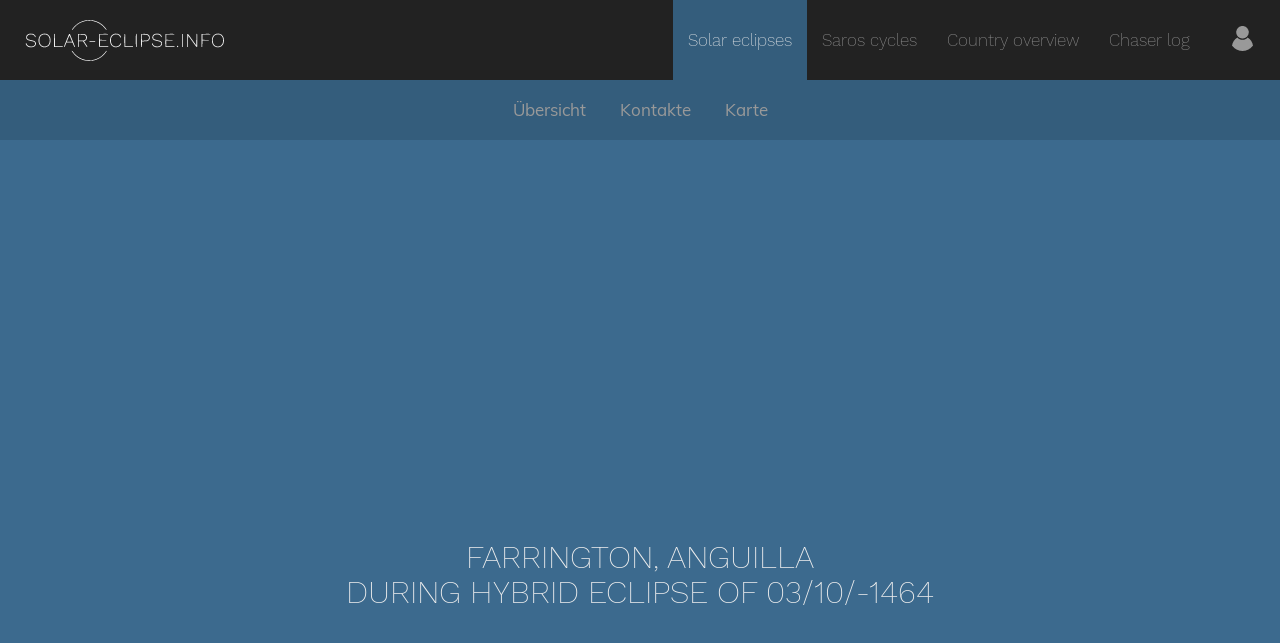

--- FILE ---
content_type: text/html; charset=UTF-8
request_url: https://www.solar-eclipse.info/en/eclipse/location/-1464-03-10/122-Farrington/
body_size: 12682
content:
<!DOCTYPE html>
<html lang="en">
<head>
    <title>Farrington, Anguilla<br>during hybrid eclipse of 03/10/-1464</title>

    <meta charset="UTF-8">
    <meta name="viewport" content="width=device-width, initial-scale=1.0">
    <meta name="theme-color" content="#063960">
    
    <meta property="og:image" content="https://www.solar-eclipse.info/images/og-image.jpg">
    <meta property="og:url" content="https://www.solar-eclipse.info">
    <meta property="og:site_name" content="Solar Eclipse Info">
    <meta property="og:type" content="website">

    <link rel="icon" type="image/x-icon" href="/favicon.ico">

    <link id="js-main-css" rel="preload" href="/css/main.css" as="style">
    <noscript>
        <link rel="stylesheet" href="/css/main.css">
    </noscript>
    
    <style>body{margin:0;font-size:16px;font-family:Muli,Verdana,sans-serif;color:#eee;background-color:#3c6a8e;-webkit-font-smoothing:antialiased;-moz-osx-font-smoothing:grayscale}@media (min-width:992px){body{font-size:17px}}a{color:#ffa900;text-decoration:none}a:active,a:focus,a:hover{color:#ec9600;text-decoration:underline}img{width:auto;max-width:100%}.header{display:-ms-flexbox;display:flex;-ms-flex-align:center;align-items:center;background-color:#222;font-size:20px;z-index:10}@media (min-width:768px){.header{-ms-flex-direction:column;flex-direction:column}}@media (min-width:992px){.header{-ms-flex-direction:row;flex-direction:row}}.header .rootPage{background-color:transparent}.header__logo{position:relative;-ms-flex-positive:1;flex-grow:1;padding-left:15px;line-height:0;z-index:1}@media (min-width:768px){.header__logo{-ms-flex-positive:0;flex-grow:0;text-align:center;padding-top:15px;padding-bottom:15px;padding-left:0}}@media (min-width:992px){.header__logo{padding-top:0;padding-bottom:0;padding-left:22.5px}}.header__logo-link{display:inline-block}.header__logo-link svg{height:45px}.header__hamburger{position:relative;display:inline-block;-ms-flex-positive:0;flex-grow:0;padding:15px;line-height:0;color:#eee;z-index:10}@media (min-width:768px){.header__hamburger{display:none}}.header__hamburger svg{fill:#eee;width:30px;height:30px}.header__main-menu{-ms-flex-positive:1;flex-grow:1;text-align:right}.container{width:100%;max-width:1400px;margin-right:auto;margin-left:auto;padding-right:15px;padding-left:15px;box-sizing:border-box}.container--small{max-width:900px}.headline{margin:30px 0 25px 0}.headline--main{font-size:25px;font-weight:200;font-family:Work Sans,Helvetica,sans-serif;text-transform:uppercase;text-align:center}@media (min-width:768px){.headline--main{font-size:32px}}.headline--big{font-size:26px}.headline--medium{font-size:22px}.image-panel{display:-ms-flexbox;display:flex;-ms-flex-direction:column;flex-direction:column;padding:30px}@media (min-width:768px){.image-panel{-ms-flex-direction:row;flex-direction:row;-ms-flex-align:center;align-items:center}}.image-panel__left{padding-bottom:30px}@media (min-width:768px){.image-panel__left{padding-right:30px;padding-bottom:0}}.image-panel__left--center{text-align:center}.image-panel__right{-ms-flex-positive:1;flex-grow:1}.image-panel__picture{width:150px;height:150px;-o-object-fit:cover;object-fit:cover}.image-panel__headline{margin-top:0;margin-bottom:15px}.main-menu{display:none;position:absolute;top:60px;left:0;margin:auto;width:100%;background-color:#222;font-size:0;text-align:center;line-height:30px;font-weight:200;font-family:Work Sans,sans-serif;z-index:200}@media (min-width:768px){.main-menu{display:inline-block;position:relative;top:0;background-color:transparent;z-index:1}}@media (min-width:992px){.main-menu{width:auto}}.main-menu--open{display:block}@media (min-width:768px){.main-menu--open{display:inline-block}}.main-menu__entry{position:relative;display:block;line-height:50px;font-size:17px;color:#999}@media (min-width:768px){.main-menu__entry{display:inline-block;padding:0 15px;line-height:50px}.main-menu__entry:last-child{padding-left:25px;padding-right:25px}}@media (min-width:992px){.main-menu__entry{line-height:80px}}.main-menu__entry:focus,.main-menu__entry:hover{color:#eee;text-decoration:none}.main-menu__entry-user svg{position:relative;top:5px;width:25px;height:25px;fill:#999}.main-menu__entry-user:hover svg{fill:#eee}.main-menu__entry--active{color:#eee}@media (min-width:768px){.main-menu__entry--active{background-color:#345d7c}}.main-menu__entry--active svg{fill:#eee}.image-panel,.panel{padding:30px 15px;border-radius:5px;box-shadow:0 3px 10px -1px rgba(0,0,0,.3);background-color:#345d7c}.image-panel>:first-child,.panel>:first-child{margin-top:0}.image-panel>:last-child,.panel>:last-child{margin-bottom:0}.panel--red{background-color:#c35555}.panel--green{background-color:#00a470}.section{padding:60px 0}.section--big-padding{padding:90px 0}.section--small-padding{padding:15px 0}.section--no-padding-top{padding-top:0}.section--blue-dark{background-color:#345d7c}.section--black{background-color:#222}.section__content>:first-child{margin-top:0}.section__content>:last-child{margin-bottom:0}.sub-menu{display:none}@media (min-width:768px){.sub-menu{display:block;height:60px}}.sub-menu__inner{text-align:center;color:#eee;background-color:#345d7c;transition:box-shadow .3s}@media (min-width:768px){.sub-menu__inner{height:60px;line-height:60px}}.sub-menu__inner--fixed{position:fixed;top:0;left:0;width:100%;box-shadow:0 3px 10px -1px rgba(0,0,0,.3);z-index:10}.sub-menu__entry{display:inline-block;padding:0 15px;color:#999}.sub-menu__entry:active,.sub-menu__entry:focus,.sub-menu__entry:hover{color:#eee;text-decoration:none}.sub-menu__entry--highlighted{visibility:hidden;opacity:0;color:#ffa900;transition:visibility .3s,opacity .3s}.sub-menu__entry--highlighted:active,.sub-menu__entry--highlighted:focus,.sub-menu__entry--highlighted:hover{color:#ec9600}.sub-menu__inner--fixed .sub-menu__entry--highlighted{visibility:visible;opacity:1}.sub-menu__eclipse-nav{display:none!important}.fixed .sub-menu__eclipse-nav{display:inline-block!important}.sub-menu__icon{display:inline-block;width:18px;height:18px;position:relative;top:3px}.user-status-bar{display:-ms-flexbox;display:flex;padding:15px;background-color:#345d7c}.user-status-bar__left{display:none}@media (min-width:768px){.user-status-bar__left{display:block}}.user-status-bar__right{-ms-flex-positive:1;flex-grow:1;text-align:right}.user-status-bar__last-link{margin-left:15px}.user-status-bar__logout-icon{display:inline-block;position:relative;top:2px;width:15px;height:15px;margin-left:5px}</style>

    <script src="/js/script-old.js"></script>

    <link rel="alternate" hreflang="de"
          href="https://www.solar-eclipse.info/en/eclipse/location/-1464-03-10/122-Farrington/">
</head>
<body class="">
    <header class="header">
    <div class="header__logo">
        <a class="header__logo-link" href="/" title="solar-eclipse.info">
            <svg version="1" xmlns="http://www.w3.org/2000/svg" viewBox="0 0 15900 3520"><g fill="#eee"><path d="M4990 3350c-260-36-520-137-727-283-152-107-376-346-439-469-14-28-14-28 13-28 24 0 38 13 93 93 218 311 564 532 970 618 87 19 136 23 290 23s203-4 290-23c226-48 441-140 617-264 115-81 271-238 353-354 55-80 69-93 93-93 27 0 27 0 13 28-63 123-287 362-439 469-175 123-392 217-612 263-114 24-404 35-515 20zM502 2280c-143-30-246-120-281-244-9-33-8-41 7-52 23-17 50-1 58 34 12 49 54 111 97 140 150 104 422 89 520-28 56-65 60-170 10-222-45-47-96-68-262-104-206-45-273-70-329-118-57-51-72-88-72-178 0-114 51-188 165-246 132-66 362-50 470 33 66 50 127 163 103 192-20 25-50 11-64-29-32-94-112-150-237-169-166-25-307 32-357 143-25 54-25 102-1 155 32 70 107 102 371 158 205 44 284 96 310 205 31 131-48 258-196 312-66 24-236 34-312 18zM1551 2274c-157-42-270-164-316-340-20-78-20-280 0-358 59-227 225-356 457-356 283 0 468 211 468 535 0 331-185 537-480 534-41 0-99-7-129-15zm294-75c43-16 76-38 115-78 93-93 131-199 131-366 0-157-38-270-118-356-140-150-417-155-563-9-82 82-125 207-125 365 0 250 105 411 300 462 70 18 187 10 260-18zM7138 2271c-154-50-258-165-303-337-20-77-20-280 0-358 49-186 172-311 343-347 77-16 212-6 284 21 80 30 157 102 192 180 33 73 31 95-8 95-24 0-30-6-46-47-41-108-123-170-253-189-221-33-392 86-448 311-17 71-17 239 0 310 16 66 53 141 92 191 66 84 198 136 319 126 138-12 237-74 291-182 31-63 41-71 73-59 21 8 20 20-8 81-66 142-210 224-390 222-49 0-103-7-138-18zM10382 2280c-143-30-246-120-281-244-9-33-8-41 7-52 23-17 50-1 58 34 12 49 54 111 97 140 150 104 422 89 520-28 56-65 60-170 10-222-45-47-96-68-262-104-206-45-273-70-329-118-57-51-72-88-72-178 0-114 51-188 165-246 132-66 362-50 470 33 66 50 127 163 103 192-20 25-50 11-64-29-32-94-112-150-237-169-166-25-307 32-357 143-25 54-25 102-1 155 32 70 107 102 371 158 205 44 284 96 310 205 31 131-48 258-196 312-66 24-236 34-312 18zM15131 2274c-157-42-270-164-316-340-9-36-15-104-15-179 0-227 66-371 213-466 99-64 256-86 382-54 220 58 345 246 345 520 0 331-185 537-480 534-41 0-99-7-129-15zm294-75c43-16 76-38 115-78 93-93 131-199 131-366 0-157-38-270-118-356-140-150-417-155-563-9-82 82-125 207-125 365 0 250 105 411 300 462 70 18 187 10 260-18zM12065 2260c-23-25-13-67 20-82 52-23 100 46 59 86-21 22-57 20-79-4zM2437 2263c-4-3-7-233-7-510 0-457 2-504 16-510 9-3 24-2 33 4 14 9 16 61 19 486l2 477 308 2 307 3v50l-336 3c-184 1-338-1-342-5zM3206 2253c-3-11 75-214 198-513 201-488 205-495 234-498 17-2 32 2 35 10 2 7 95 232 206 500 115 280 198 494 195 503-4 10-16 15-32 13-23-3-32-20-92-163-36-88-69-166-73-172-6-10-66-13-241-13h-232l-71 173c-64 153-74 172-96 175-17 2-27-3-31-15zm634-403c0-14-189-473-198-482-4-4-48 90-97 210-48 119-94 232-102 250l-13 32h205c134 0 205-4 205-10zM4305 2258c-3-7-4-238-3-513l3-500h235c278 0 314 8 390 84s101 196 63 306c-22 66-94 137-162 162-30 10-49 23-47 29 3 7 64 102 136 212 132 202 144 232 95 232-19 0-49-40-171-225l-148-225h-326v213c0 152-3 216-12 225-16 16-47 15-53 0zm476-514c115-34 164-105 157-228-4-96-34-143-115-183-57-27-62-28-255-32l-198-3v462h178c134 0 192-4 233-16zM5965 2258c-3-7-4-238-3-513l3-500 336-3c290-2 338 0 349 13 10 12 10 18 0 30-11 13-58 15-316 15h-304v410l248 2 247 3v50l-247 3-248 2v440l323 2 322 3v50l-353 3c-277 2-354 0-357-10zM7947 2263c-4-3-7-233-7-510 0-457 2-504 16-510 9-3 24-2 33 4 14 9 16 61 19 486l2 477 308 2 307 3v50l-336 3c-184 1-338-1-342-5zM8847 2263c-4-3-7-233-7-510 0-457 2-504 16-510 9-3 24-2 33 4 14 9 16 62 19 503 1 355-1 497-9 506-12 15-41 19-52 7zM9255 2258c-3-7-4-238-3-513l3-500 180-3c106-2 208 1 247 8 203 35 304 216 229 412-18 48-79 104-143 134-61 28-68 29-255 32l-193 4v207c0 148-3 210-12 219-16 16-47 15-53 0zm430-503c79-21 120-48 150-100 72-122 24-268-108-326-46-20-72-23-229-27l-178-4v472h153c105 0 171-5 212-15zM11155 2258c-3-7-4-238-3-513l3-500 336-3c290-2 338 0 349 13 10 12 10 18 0 30-11 13-58 15-316 15h-304v410l248 2 247 3v50l-247 3-248 2v440l323 2 322 3v50l-353 3c-277 2-354 0-357-10zM12457 2263c-4-3-7-233-7-510 0-457 2-504 16-510 9-3 24-2 33 4 14 9 16 62 19 503 1 355-1 497-9 506-12 15-41 19-52 7zM12865 2258c-3-7-4-238-3-513l3-500 30-3c30-3 41 11 355 452l325 454 5-451c5-425 6-452 23-455 47-9 47-12 47 513 0 417-2 494-14 505-39 32-53 16-381-442l-320-448-3 437c-1 302-6 440-13 450-14 16-48 17-54 1zM13985 2258c-3-7-4-238-3-513l3-500 336-3c290-2 338 0 349 13 10 12 10 18 0 30-11 13-58 15-316 15h-304v410l248 2 247 3v50l-247 3-248 2v238c0 172-3 241-12 250-16 16-47 15-53 0zM5210 1865c-6-8-10-22-8-32 3-17 20-18 228-18s225 1 228 18c9 43-9 47-228 47-169 0-210-3-220-15zM3829 911c33-60 148-200 240-291 227-224 486-362 811-431 90-20 135-23 310-23s220 3 310 23c227 48 441 140 617 264 110 78 282 247 362 356 87 118 88 121 53 121-26 0-38-12-93-88-219-304-560-518-959-603-151-33-429-33-580 0-227 48-441 140-617 264-112 79-261 227-342 340-55 75-67 87-93 87-25 0-27-2-19-19z"/></g></svg>
        </a>
    </div>
    <div class="header__main-menu">
        <a href="#" id="js-hamburger" class="header__hamburger">
            <svg xmlns="http://www.w3.org/2000/svg" viewBox="0 0 512 512"><path d="M491.318 235.318H20.682C9.26 235.318 0 244.577 0 256s9.26 20.682 20.682 20.682h470.636c11.423 0 20.682-9.259 20.682-20.682 0-11.422-9.259-20.682-20.682-20.682zM491.318 78.439H20.682C9.26 78.439 0 87.699 0 99.121c0 11.422 9.26 20.682 20.682 20.682h470.636c11.423 0 20.682-9.26 20.682-20.682 0-11.422-9.259-20.682-20.682-20.682zM491.318 392.197H20.682C9.26 392.197 0 401.456 0 412.879s9.26 20.682 20.682 20.682h470.636c11.423 0 20.682-9.259 20.682-20.682s-9.259-20.682-20.682-20.682z"/></svg>

        </a>
        
<nav id="js-main-menu" class="main-menu">
    <a class="main-menu__entry main-menu__entry--active" href="/en/eclipse/">Solar eclipses</a>
    <a class="main-menu__entry " href="/en/saros/">Saros cycles</a>
    <a class="main-menu__entry " href="/en/eclipse/country/">Country overview</a>
    <a class="main-menu__entry " href="/en/my/">Chaser log</a>
    <a class="main-menu__entry main-menu__entry-user " href="/en/my/controlcenter/" title="Manage my solar eclipses">
        <svg xmlns="http://www.w3.org/2000/svg" viewBox="0 0 43.028 43.028">
  <path d="M39.561 33.971l-.145.174c-4.774 5.728-11.133 8.884-17.902 8.884-6.77 0-13.128-3.155-17.903-8.884l-.144-.174.034-.223c.922-6.014 4.064-10.845 8.847-13.606l.34-.196.271.284c2.259 2.37 5.297 3.674 8.554 3.674s6.295-1.305 8.554-3.674l.271-.284.34.196c4.783 2.761 7.925 7.592 8.848 13.606l.035.223zM21.514 21.489c5.924 0 10.744-4.82 10.744-10.744C32.258 4.821 27.438 0 21.514 0S10.77 4.821 10.77 10.744s4.82 10.745 10.744 10.745z"/>
</svg>

    </a>
</nav>
    </div>
</header>

    <nav id="js-sub-menu" class="sub-menu">
    <div id="js-sub-menu-inner" class="sub-menu__inner">
        <div class="container-fluid">
            <a class="sub-menu__entry" href="#overview">Übersicht</a>
            <a class="sub-menu__entry" href="#contacts">Kontakte</a>
            <a class="sub-menu__entry" href="#map">Karte</a>
        </div>
    </div>
</nav>

<div class="ads-block">
    <script async src="https://pagead2.googlesyndication.com/pagead/js/adsbygoogle.js"></script>
<ins class="adsbygoogle"
     style="display:block"
     data-ad-client="ca-pub-1671159475698444"
     data-ad-slot="7950021569"
     data-ad-format="auto"
     data-full-width-responsive="true"></ins>
<script>
    (adsbygoogle = window.adsbygoogle || []).push({});
</script></div>

<main id="content">
        <section class="section section--big-padding">
        <div class="section__content container">
            <h1 class="headline headline--main">Farrington, Anguilla<br>during hybrid eclipse of 03/10/-1464</h1>

                                            </div>
    </section>

    <section class="section section--blue-dark">
        <div class="section__content container">
            <a id="overview"></a>
<div class="row">
    <div class="col-sm-6">

        <table>
            <tbody>
            <tr>
                <td class="text-right">
                    <b>Eclipse:</b>
                </td>
                <td>
                    <a href="/en/eclipse/detail/-1464-03-10/">
                        03/10/-1464
                    </a>
                </td>
            </tr>
            <tr>
                <td class="text-right">
                    <b>Type:</b>
                </td>
                <td>
                    total
                </td>
            </tr>
            <tr>
                <td class="text-right">
                    <b>Duration of eclipse:</b>
                </td>
                <td>
                    6s
                </td>
            </tr>

            <tr>
                <td class="text-right">
                    <b>Total length of solar eclipse:</b>
                </td>
                <td>
                    3h 22m 40s
                </td>
            </tr>
            <tr>
                <td class="text-right">
                    <b>Magnitude:</b>
                </td>
                <td>
                    1.0001
                </td>
            </tr>
            <tr>
                <td class="text-right">
                    <b>Moon/Sun size ratio:</b>
                </td>
                <td>
                    1.0056
                </td>
            </tr>
            </tbody>
        </table>

    </div>
    <div class="col-sm-3">
        <b>Average cloud coverage at 03/10/-1464:</b>
        <br><br>
                <div style="background-color: #d7cb76" class="panel bigText text-center">
            49%
        </div>
    </div>
    <div class="col-sm-3 text-center">
        Country:
        <a href="/en/eclipse/country/AI/">
            Anguilla
            <br>
            <img src="/images/flagsBig/ai.png"
                 alt="AI"
                 title="Anguilla"
                 style="width: 200px">
        </a>
    </div>
</div>
        </div>
    </section>

    <section class="section">
        <div class="section__content container">
            <a id="contacts"></a>
<h2 class="headline headline--big">Eclipse contacts</h2>

<p>
    Alle Zeiten sind in <b>lokaler Uhrzeit</b> angegeben.
    <br>
    Zeitzone: <b>America/Anguilla</b>
</p>

<div class="row">
    <div class="col-xs-12 col-sm-20 text-center">
        <h2 class="headline headline--big">C1</h2>
        <img src="/images/contacts/total_c1.png" alt="c1" title="C1" class="iconContact">

        <table class="text-left">
            <tbody>
            <tr>
                <td>Date:</td>
                <td>03/08/-1464</td>
            </tr>
            <tr>
                <td>Time:</td>
                <td>10:33:29</td>
            </tr>
            <tr>
                <td>Altitude:</td>
                <td>51.6°</td>
            </tr>
            <tr>
                <td>Azimuth:</td>
                <td>133.6°</td>
            </tr>
            </tbody>
        </table>
    </div>
    <div class="col-xs-12 col-sm-20 text-center">
        <h2 class="headline headline--big">C2</h2>
        <img src="/images/contacts/total_c2.png" alt="c2" title="C2" class="iconContact">

        <table class="text-left">
            <tbody>
            <tr>
                <td>Date:</td>
                <td>03/08/-1464</td>
            </tr>
            <tr>
                <td>Time:</td>
                <td>12:15:34</td>
            </tr>
            <tr>
                <td>Altitude:</td>
                <td>62.4°</td>
            </tr>
            <tr>
                <td>Azimuth:</td>
                <td>176.5°</td>
            </tr>
            </tbody>
        </table>
    </div>
    <div class="col-xs-12 col-sm-20 text-center">
        <h2 class="headline headline--big">Max</h2>
        <img src="/images/contacts/total_max.png" alt="max" title="max" class="iconContact">

        <table class="text-left">
            <tbody>
            <tr>
                <td>Date:</td>
                <td>03/08/-1464</td>
            </tr>
            <tr>
                <td>Time:</td>
                <td>12:15:38</td>
            </tr>
            <tr>
                <td>Altitude:</td>
                <td>62.4°</td>
            </tr>
            <tr>
                <td>Azimuth:</td>
                <td>176.6°</td>
            </tr>
            </tbody>
        </table>
    </div>
    <div class="col-xs-12 col-sm-20 text-center">
        <h2 class="headline headline--big">C3</h2>
        <img src="/images/contacts/total_c3.png" alt="c3" title="C3" class="iconContact">

        <table class="text-left">
            <tbody>
            <tr>
                <td>Date:</td>
                <td>03/08/-1464</td>
            </tr>
            <tr>
                <td>Time:</td>
                <td>12:15:41</td>
            </tr>
            <tr>
                <td>Altitude:</td>
                <td>62.4°</td>
            </tr>
            <tr>
                <td>Azimuth:</td>
                <td>176.6°</td>
            </tr>
            </tbody>
        </table>
    </div>
    <div class="col-xs-12 col-sm-20 text-center">
        <h2 class="headline headline--big">C4</h2>
        <img src="/images/contacts/total_c4.png" alt="c4" title="C4" class="iconContact">

        <table class="text-left">
            <tbody>
            <tr>
                <td>Date:</td>
                <td>03/08/-1464</td>
            </tr>
            <tr>
                <td>Time:</td>
                <td>13:56:09</td>
            </tr>
            <tr>
                <td>Altitude:</td>
                <td>54°</td>
            </tr>
            <tr>
                <td>Azimuth:</td>
                <td>-137.9°</td>
            </tr>
            </tbody>
        </table>
    </div>
</div>
            <a id="map"></a>
<h2 class="headline headline--big">Map</h2>


<div id="gmap" style="height: 500px"></div>

<script>
    document.addEventListener('DOMContentLoaded', function() {
        function initMap() {
            var map = new google.maps.Map(document.getElementById('gmap'), {
                center: {lat: 18.215, lng: -63.02238},
                zoom: 6,
                backgroundColor: '#badafd',
            });

                                    
            
            // Borders
            var borderCoordinates = [
                                                                                                                                                                                                                                                                                                                                                                                                                                                                                                                                                                                                                                                                                                                                                                                                                                                                                                                                                                                                                                                                                                                                                                                                                                                                                                                                                                                                                                                                                                                                                                                                                                                                                                                                                                                                                                                                                                                                                                                                                                                                                                                                                                                                                                                                                                                                                                                                                                                                                                                                                                                                                                                                                                                                                                                                                                                                                                                                                                                                                                                                                                                                                                                                                                                                                                                                                                                                                                                                                                                                                                                                                                                                                                                                                                                                                                                                                                                                                                                                                                                                                                                                                                                                                                                                                                                                                                                                                                                                                                                                                                                                                                                                                                                                                                                                                                                                                                                                                                                                                                                                                                                                                                                                                                                                                                                                                                                                                                                                                                                                                                                                                                                                                                                                                                                                                                                                                                                                                                                                                                                                                                                                                                                                                                                                                                                                                                                                                                                                                                                                                                                                                                                                                                                                                                                                                                                                                                                                                                                                                                                                                                                                                                                                                                                                                                                                                                                                                                                                                                                                                                                                                                                                                                                                                                                                                                                                                                                                                                                                                                                                                                                                                {lat: 10.41224, lng: -122.34766},
                                                                {lat: 10.35322, lng: -122},
                                                                {lat: 10.26924, lng: -121.5},
                                                                {lat: 10.18632, lng: -121},
                                                                {lat: 10.1045, lng: -120.5},
                                                                {lat: 10.02379, lng: -120},
                                                                {lat: 9.94421, lng: -119.5},
                                                                {lat: 9.86579, lng: -119},
                                                                {lat: 9.78855, lng: -118.5},
                                                                {lat: 9.71252, lng: -118},
                                                                {lat: 9.63772, lng: -117.5},
                                                                {lat: 9.56417, lng: -117},
                                                                {lat: 9.4919, lng: -116.5},
                                                                {lat: 9.42094, lng: -116},
                                                                {lat: 9.35131, lng: -115.5},
                                                                {lat: 9.28304, lng: -115},
                                                                {lat: 9.21615, lng: -114.5},
                                                                {lat: 9.15068, lng: -114},
                                                                {lat: 9.08665, lng: -113.5},
                                                                {lat: 9.0241, lng: -113},
                                                                {lat: 8.96305, lng: -112.5},
                                                                {lat: 8.90353, lng: -112},
                                                                {lat: 8.84557, lng: -111.5},
                                                                {lat: 8.78922, lng: -111},
                                                                {lat: 8.73449, lng: -110.5},
                                                                {lat: 8.68142, lng: -110},
                                                                {lat: 8.63005, lng: -109.5},
                                                                {lat: 8.58041, lng: -109},
                                                                {lat: 8.53254, lng: -108.5},
                                                                {lat: 8.48647, lng: -108},
                                                                {lat: 8.44225, lng: -107.5},
                                                                {lat: 8.3999, lng: -107},
                                                                {lat: 8.35946, lng: -106.5},
                                                                {lat: 8.32099, lng: -106},
                                                                {lat: 8.28451, lng: -105.5},
                                                                {lat: 8.25007, lng: -105},
                                                                {lat: 8.21771, lng: -104.5},
                                                                {lat: 8.18747, lng: -104},
                                                                {lat: 8.15941, lng: -103.5},
                                                                {lat: 8.13355, lng: -103},
                                                                {lat: 8.10996, lng: -102.5},
                                                                {lat: 8.08867, lng: -102},
                                                                {lat: 8.06974, lng: -101.5},
                                                                {lat: 8.05321, lng: -101},
                                                                {lat: 8.03913, lng: -100.5},
                                                                {lat: 8.02756, lng: -100},
                                                                {lat: 8.01855, lng: -99.5},
                                                                {lat: 8.01215, lng: -99},
                                                                {lat: 8.00841, lng: -98.5},
                                                                {lat: 8.0074, lng: -98},
                                                                {lat: 8.00916, lng: -97.5},
                                                                {lat: 8.01377, lng: -97},
                                                                {lat: 8.02126, lng: -96.5},
                                                                {lat: 8.03172, lng: -96},
                                                                {lat: 8.04519, lng: -95.5},
                                                                {lat: 8.06429, lng: -95},
                                                                {lat: 8.0896, lng: -94.5},
                                                                {lat: 8.11812, lng: -94},
                                                                {lat: 8.1499, lng: -93.5},
                                                                {lat: 8.18502, lng: -93},
                                                                {lat: 8.22354, lng: -92.5},
                                                                {lat: 8.26554, lng: -92},
                                                                {lat: 8.31107, lng: -91.5},
                                                                {lat: 8.36022, lng: -91},
                                                                {lat: 8.41304, lng: -90.5},
                                                                {lat: 8.46962, lng: -90},
                                                                {lat: 8.53002, lng: -89.5},
                                                                {lat: 8.59433, lng: -89},
                                                                {lat: 8.6626, lng: -88.5},
                                                                {lat: 8.73493, lng: -88},
                                                                {lat: 8.81137, lng: -87.5},
                                                                {lat: 8.89201, lng: -87},
                                                                {lat: 8.97692, lng: -86.5},
                                                                {lat: 9.06617, lng: -86},
                                                                {lat: 9.15985, lng: -85.5},
                                                                {lat: 9.25801, lng: -85},
                                                                {lat: 9.36075, lng: -84.5},
                                                                {lat: 9.46812, lng: -84},
                                                                {lat: 9.5802, lng: -83.5},
                                                                {lat: 9.69705, lng: -83},
                                                                {lat: 9.81875, lng: -82.5},
                                                                {lat: 9.94537, lng: -82},
                                                                {lat: 10.07695, lng: -81.5},
                                                                {lat: 10.21357, lng: -81},
                                                                {lat: 10.35527, lng: -80.5},
                                                                {lat: 10.50212, lng: -80},
                                                                {lat: 10.65416, lng: -79.5},
                                                                {lat: 10.81143, lng: -79},
                                                                {lat: 10.97397, lng: -78.5},
                                                                {lat: 11.14182, lng: -78},
                                                                {lat: 11.315, lng: -77.5},
                                                                {lat: 11.49353, lng: -77},
                                                                {lat: 11.67743, lng: -76.5},
                                                                {lat: 11.8667, lng: -76},
                                                                {lat: 12.06134, lng: -75.5},
                                                                {lat: 12.26134, lng: -75},
                                                                {lat: 12.46667, lng: -74.5},
                                                                {lat: 12.6773, lng: -74},
                                                                {lat: 12.89321, lng: -73.5},
                                                                {lat: 13.11432, lng: -73},
                                                                {lat: 13.34059, lng: -72.5},
                                                                {lat: 13.57193, lng: -72},
                                                                {lat: 13.80826, lng: -71.5},
                                                                {lat: 14.04949, lng: -71},
                                                                {lat: 14.29552, lng: -70.5},
                                                                {lat: 14.54621, lng: -70},
                                                                {lat: 14.80144, lng: -69.5},
                                                                {lat: 15.06106, lng: -69},
                                                                {lat: 15.32493, lng: -68.5},
                                                                {lat: 15.59287, lng: -68},
                                                                {lat: 15.86473, lng: -67.5},
                                                                {lat: 16.1403, lng: -67},
                                                                {lat: 16.41941, lng: -66.5},
                                                                {lat: 16.70184, lng: -66},
                                                                {lat: 16.9874, lng: -65.5},
                                                                {lat: 17.27587, lng: -65},
                                                                {lat: 17.56703, lng: -64.5},
                                                                {lat: 17.86066, lng: -64},
                                                                {lat: 18.15653, lng: -63.5},
                                                                {lat: 18.45442, lng: -63},
                                                                {lat: 18.75409, lng: -62.5},
                                                                {lat: 19.05532, lng: -62},
                                                                {lat: 19.35787, lng: -61.5},
                                                                {lat: 19.66153, lng: -61},
                                                                {lat: 19.96606, lng: -60.5},
                                                                {lat: 20.27125, lng: -60},
                                                                {lat: 20.57688, lng: -59.5},
                                                                {lat: 20.88274, lng: -59},
                                                                {lat: 21.18863, lng: -58.5},
                                                                {lat: 21.49435, lng: -58},
                                                                {lat: 21.79971, lng: -57.5},
                                                                {lat: 22.10453, lng: -57},
                                                                {lat: 22.40862, lng: -56.5},
                                                                {lat: 22.71184, lng: -56},
                                                                {lat: 23.014, lng: -55.5},
                                                                {lat: 23.31497, lng: -55},
                                                                {lat: 23.61461, lng: -54.5},
                                                                {lat: 23.91277, lng: -54},
                                                                {lat: 24.20934, lng: -53.5},
                                                                {lat: 24.50419, lng: -53},
                                                                {lat: 24.79722, lng: -52.5},
                                                                {lat: 25.08832, lng: -52},
                                                                {lat: 25.37742, lng: -51.5},
                                                                {lat: 25.6644, lng: -51},
                                                                {lat: 25.94921, lng: -50.5},
                                                                {lat: 26.23177, lng: -50},
                                                                {lat: 26.51201, lng: -49.5},
                                                                {lat: 26.78988, lng: -49},
                                                                {lat: 27.06532, lng: -48.5},
                                                                {lat: 27.33828, lng: -48},
                                                                {lat: 27.60873, lng: -47.5},
                                                                {lat: 27.87663, lng: -47},
                                                                {lat: 28.14195, lng: -46.5},
                                                                {lat: 28.40466, lng: -46},
                                                                {lat: 28.66474, lng: -45.5},
                                                                {lat: 28.92217, lng: -45},
                                                                {lat: 29.17693, lng: -44.5},
                                                                {lat: 29.42902, lng: -44},
                                                                {lat: 29.67843, lng: -43.5},
                                                                {lat: 29.92514, lng: -43},
                                                                {lat: 30.16917, lng: -42.5},
                                                                {lat: 30.41051, lng: -42},
                                                                {lat: 30.64916, lng: -41.5},
                                                                {lat: 30.88512, lng: -41},
                                                                {lat: 31.11841, lng: -40.5},
                                                                {lat: 31.34904, lng: -40},
                                                                {lat: 31.577, lng: -39.5},
                                                                {lat: 31.80521, lng: -39},
                                                                {lat: 32.03342, lng: -38.5},
                                                                {lat: 32.25898, lng: -38},
                                                                {lat: 32.48191, lng: -37.5},
                                                                {lat: 32.70224, lng: -37},
                                                                {lat: 32.91997, lng: -36.5},
                                                                {lat: 33.13512, lng: -36},
                                                                {lat: 33.34772, lng: -35.5},
                                                                {lat: 33.55777, lng: -35},
                                                                {lat: 33.76531, lng: -34.5},
                                                                {lat: 33.97035, lng: -34},
                                                                {lat: 34.1729, lng: -33.5},
                                                                {lat: 34.373, lng: -33},
                                                                {lat: 34.57066, lng: -32.5},
                                                                {lat: 34.76591, lng: -32},
                                                                {lat: 34.95876, lng: -31.5},
                                                                {lat: 35.14924, lng: -31},
                                                                {lat: 35.33737, lng: -30.5},
                                                                {lat: 35.52318, lng: -30},
                                                                {lat: 35.70668, lng: -29.5},
                                                                {lat: 35.88789, lng: -29},
                                                                {lat: 36.06685, lng: -28.5},
                                                                {lat: 36.24357, lng: -28},
                                                                {lat: 36.41807, lng: -27.5},
                                                                {lat: 36.59037, lng: -27},
                                                                {lat: 36.76051, lng: -26.5},
                                                                {lat: 36.92849, lng: -26},
                                                                {lat: 37.09435, lng: -25.5},
                                                                {lat: 37.2581, lng: -25},
                                                                {lat: 37.41976, lng: -24.5},
                                                                {lat: 37.57936, lng: -24},
                                                                {lat: 37.73692, lng: -23.5},
                                                                {lat: 37.89245, lng: -23},
                                                                {lat: 38.04598, lng: -22.5},
                                                                {lat: 38.19753, lng: -22},
                                                                {lat: 38.34712, lng: -21.5},
                                                                {lat: 38.49477, lng: -21},
                                                                {lat: 38.6405, lng: -20.5},
                                                                {lat: 38.78432, lng: -20},
                                                                {lat: 38.92626, lng: -19.5},
                                                                {lat: 39.06634, lng: -19},
                                                                {lat: 39.20457, lng: -18.5},
                                                                {lat: 39.34098, lng: -18},
                                                                {lat: 39.47558, lng: -17.5},
                                                                {lat: 39.60839, lng: -17},
                                                                {lat: 39.73942, lng: -16.5},
                                                                {lat: 39.8687, lng: -16},
                                                                {lat: 39.99625, lng: -15.5},
                                                                {lat: 40.12207, lng: -15},
                                                                {lat: 40.24619, lng: -14.5},
                                                                {lat: 40.36862, lng: -14},
                                                                {lat: 40.48938, lng: -13.5},
                                                                {lat: 40.60849, lng: -13},
                                                                {lat: 40.72596, lng: -12.5},
                                                                {lat: 40.8418, lng: -12},
                                                                {lat: 40.95604, lng: -11.5},
                                                                {lat: 41.06869, lng: -11},
                                                                {lat: 41.17975, lng: -10.5},
                                                                {lat: 41.28926, lng: -10},
                                                                {lat: 41.39722, lng: -9.5},
                                                                {lat: 41.50364, lng: -9},
                                                                {lat: 41.60854, lng: -8.5},
                                                                {lat: 41.71194, lng: -8},
                                                                {lat: 41.81384, lng: -7.5},
                                                                {lat: 41.91427, lng: -7},
                                                                {lat: 42.01323, lng: -6.5},
                                                                {lat: 42.11073, lng: -6},
                                                                {lat: 42.2068, lng: -5.5},
                                                                {lat: 42.30144, lng: -5},
                                                                {lat: 42.39466, lng: -4.5},
                                                                {lat: 42.48648, lng: -4},
                                                                {lat: 42.57691, lng: -3.5},
                                                                {lat: 42.66596, lng: -3},
                                                                {lat: 42.75364, lng: -2.5},
                                                                {lat: 42.83997, lng: -2},
                                                                                                                                                                                                                                                                                                                                                                                                                                                                                                                                                                                                                                                                                                                                                                                                                                                                                                                                                                                                                                                                                                                                                                                                                                                                                                                                                                                                                                                                                                                                                                                                                                                                                                                                                                                                                                                                                                                                                                                                                                                                                                                                                                                                                                                                                                                                                                                                                                                                                                                                                                                                                                                                                                                                                                                                                                                                                                                                                                                                                                                                                                                                                                                                                                                                                                                                                                                                                                                                                                                                                                                                                                                                                                                                                                                                                                                                                                                                                                                                                                                                                                                                                                                                                                                                                                                                                                                                                                                                                                                                                                                                                                                                                                                                                                                                                                                                                                                                                                                                                                                                                                                                                                                                                                                                                                                                                                                                                                                                                                                                                                                                                                                                                                                                                                                                                                                                                                                                                                                                                                                                                                                                                                                                                                                                                                                                                                                                                                                                                                                                                                                                                                                                                                                                                                                                                                                                                                                                                                                                                                                                                                                                                                                                                                                                                                                                                                                                                                                                                                                                                                                                                                                                                                                                                                                                                                                                                                                                                                                                                                                                                                                                                                                {lat: 42.55016, lng: -1.67188},
                                                                {lat: 42.49674, lng: -2},
                                                                {lat: 42.41424, lng: -2.5},
                                                                {lat: 42.33039, lng: -3},
                                                                {lat: 42.24519, lng: -3.5},
                                                                {lat: 42.15864, lng: -4},
                                                                {lat: 42.0707, lng: -4.5},
                                                                {lat: 41.98138, lng: -5},
                                                                {lat: 41.89067, lng: -5.5},
                                                                {lat: 41.79854, lng: -6},
                                                                {lat: 41.70499, lng: -6.5},
                                                                {lat: 41.61001, lng: -7},
                                                                {lat: 41.51358, lng: -7.5},
                                                                {lat: 41.41569, lng: -8},
                                                                {lat: 41.31632, lng: -8.5},
                                                                {lat: 41.21547, lng: -9},
                                                                {lat: 41.11311, lng: -9.5},
                                                                {lat: 41.00924, lng: -10},
                                                                {lat: 40.90384, lng: -10.5},
                                                                {lat: 40.7969, lng: -11},
                                                                {lat: 40.6884, lng: -11.5},
                                                                {lat: 40.57833, lng: -12},
                                                                {lat: 40.46667, lng: -12.5},
                                                                {lat: 40.3534, lng: -13},
                                                                {lat: 40.23852, lng: -13.5},
                                                                {lat: 40.12201, lng: -14},
                                                                {lat: 40.00384, lng: -14.5},
                                                                {lat: 39.88401, lng: -15},
                                                                {lat: 39.7625, lng: -15.5},
                                                                {lat: 39.63929, lng: -16},
                                                                {lat: 39.51437, lng: -16.5},
                                                                {lat: 39.38771, lng: -17},
                                                                {lat: 39.2593, lng: -17.5},
                                                                {lat: 39.12912, lng: -18},
                                                                {lat: 38.99716, lng: -18.5},
                                                                {lat: 38.8634, lng: -19},
                                                                {lat: 38.72782, lng: -19.5},
                                                                {lat: 38.59039, lng: -20},
                                                                {lat: 38.45111, lng: -20.5},
                                                                {lat: 38.30995, lng: -21},
                                                                {lat: 38.16689, lng: -21.5},
                                                                {lat: 38.02191, lng: -22},
                                                                {lat: 37.875, lng: -22.5},
                                                                {lat: 37.72613, lng: -23},
                                                                {lat: 37.57529, lng: -23.5},
                                                                {lat: 37.42245, lng: -24},
                                                                {lat: 37.26759, lng: -24.5},
                                                                {lat: 37.11069, lng: -25},
                                                                {lat: 36.95174, lng: -25.5},
                                                                {lat: 36.7907, lng: -26},
                                                                {lat: 36.62756, lng: -26.5},
                                                                {lat: 36.4623, lng: -27},
                                                                {lat: 36.2949, lng: -27.5},
                                                                {lat: 36.12532, lng: -28},
                                                                {lat: 35.95356, lng: -28.5},
                                                                {lat: 35.77959, lng: -29},
                                                                {lat: 35.60338, lng: -29.5},
                                                                {lat: 35.42492, lng: -30},
                                                                {lat: 35.24418, lng: -30.5},
                                                                {lat: 35.06115, lng: -31},
                                                                {lat: 34.87579, lng: -31.5},
                                                                {lat: 34.68809, lng: -32},
                                                                {lat: 34.49802, lng: -32.5},
                                                                {lat: 34.30556, lng: -33},
                                                                {lat: 34.11069, lng: -33.5},
                                                                {lat: 33.9134, lng: -34},
                                                                {lat: 33.71365, lng: -34.5},
                                                                {lat: 33.51143, lng: -35},
                                                                {lat: 33.30672, lng: -35.5},
                                                                {lat: 33.09949, lng: -36},
                                                                {lat: 32.88973, lng: -36.5},
                                                                {lat: 32.67742, lng: -37},
                                                                {lat: 32.46254, lng: -37.5},
                                                                {lat: 32.24508, lng: -38},
                                                                {lat: 32.02501, lng: -38.5},
                                                                {lat: 31.80232, lng: -39},
                                                                {lat: 31.57435, lng: -39.5},
                                                                {lat: 31.34083, lng: -40},
                                                                {lat: 31.10463, lng: -40.5},
                                                                {lat: 30.86574, lng: -41},
                                                                {lat: 30.62415, lng: -41.5},
                                                                {lat: 30.37987, lng: -42},
                                                                {lat: 30.13289, lng: -42.5},
                                                                {lat: 29.8832, lng: -43},
                                                                {lat: 29.63081, lng: -43.5},
                                                                {lat: 29.37573, lng: -44},
                                                                {lat: 29.11795, lng: -44.5},
                                                                {lat: 28.8575, lng: -45},
                                                                {lat: 28.59438, lng: -45.5},
                                                                {lat: 28.32862, lng: -46},
                                                                {lat: 28.06023, lng: -46.5},
                                                                {lat: 27.78924, lng: -47},
                                                                {lat: 27.51568, lng: -47.5},
                                                                {lat: 27.23959, lng: -48},
                                                                {lat: 26.961, lng: -48.5},
                                                                {lat: 26.67996, lng: -49},
                                                                {lat: 26.39653, lng: -49.5},
                                                                {lat: 26.11076, lng: -50},
                                                                {lat: 25.82272, lng: -50.5},
                                                                {lat: 25.53247, lng: -51},
                                                                {lat: 25.24009, lng: -51.5},
                                                                {lat: 24.94567, lng: -52},
                                                                {lat: 24.64931, lng: -52.5},
                                                                {lat: 24.35109, lng: -53},
                                                                {lat: 24.05114, lng: -53.5},
                                                                {lat: 23.74956, lng: -54},
                                                                {lat: 23.44648, lng: -54.5},
                                                                {lat: 23.14204, lng: -55},
                                                                {lat: 22.83637, lng: -55.5},
                                                                {lat: 22.52964, lng: -56},
                                                                {lat: 22.22199, lng: -56.5},
                                                                {lat: 21.91359, lng: -57},
                                                                {lat: 21.60463, lng: -57.5},
                                                                {lat: 21.29528, lng: -58},
                                                                {lat: 20.98575, lng: -58.5},
                                                                {lat: 20.67621, lng: -59},
                                                                {lat: 20.3669, lng: -59.5},
                                                                {lat: 20.05801, lng: -60},
                                                                {lat: 19.74976, lng: -60.5},
                                                                {lat: 19.44239, lng: -61},
                                                                {lat: 19.1361, lng: -61.5},
                                                                {lat: 18.83115, lng: -62},
                                                                {lat: 18.52775, lng: -62.5},
                                                                {lat: 18.22614, lng: -63},
                                                                {lat: 17.92656, lng: -63.5},
                                                                {lat: 17.62924, lng: -64},
                                                                {lat: 17.33441, lng: -64.5},
                                                                {lat: 17.0423, lng: -65},
                                                                {lat: 16.75313, lng: -65.5},
                                                                {lat: 16.46712, lng: -66},
                                                                {lat: 16.1845, lng: -66.5},
                                                                {lat: 15.90545, lng: -67},
                                                                {lat: 15.63018, lng: -67.5},
                                                                {lat: 15.35889, lng: -68},
                                                                {lat: 15.09174, lng: -68.5},
                                                                {lat: 14.82891, lng: -69},
                                                                {lat: 14.57056, lng: -69.5},
                                                                {lat: 14.31684, lng: -70},
                                                                {lat: 14.06787, lng: -70.5},
                                                                {lat: 13.8238, lng: -71},
                                                                {lat: 13.58472, lng: -71.5},
                                                                {lat: 13.35074, lng: -72},
                                                                {lat: 13.12195, lng: -72.5},
                                                                {lat: 12.89843, lng: -73},
                                                                {lat: 12.68024, lng: -73.5},
                                                                {lat: 12.46744, lng: -74},
                                                                {lat: 12.26006, lng: -74.5},
                                                                {lat: 12.05815, lng: -75},
                                                                {lat: 11.86172, lng: -75.5},
                                                                {lat: 11.6708, lng: -76},
                                                                {lat: 11.48537, lng: -76.5},
                                                                {lat: 11.30544, lng: -77},
                                                                {lat: 11.131, lng: -77.5},
                                                                {lat: 10.96203, lng: -78},
                                                                {lat: 10.7985, lng: -78.5},
                                                                {lat: 10.64037, lng: -79},
                                                                {lat: 10.4876, lng: -79.5},
                                                                {lat: 10.34016, lng: -80},
                                                                {lat: 10.198, lng: -80.5},
                                                                {lat: 10.06105, lng: -81},
                                                                {lat: 9.92926, lng: -81.5},
                                                                {lat: 9.80257, lng: -82},
                                                                {lat: 9.68092, lng: -82.5},
                                                                {lat: 9.56424, lng: -83},
                                                                {lat: 9.45246, lng: -83.5},
                                                                {lat: 9.3455, lng: -84},
                                                                {lat: 9.2433, lng: -84.5},
                                                                {lat: 9.14579, lng: -85},
                                                                {lat: 9.05288, lng: -85.5},
                                                                {lat: 8.96449, lng: -86},
                                                                {lat: 8.88057, lng: -86.5},
                                                                {lat: 8.80102, lng: -87},
                                                                {lat: 8.72577, lng: -87.5},
                                                                {lat: 8.65474, lng: -88},
                                                                {lat: 8.58786, lng: -88.5},
                                                                {lat: 8.52505, lng: -89},
                                                                {lat: 8.46623, lng: -89.5},
                                                                {lat: 8.41133, lng: -90},
                                                                {lat: 8.36027, lng: -90.5},
                                                                {lat: 8.31298, lng: -91},
                                                                {lat: 8.26939, lng: -91.5},
                                                                {lat: 8.22942, lng: -92},
                                                                {lat: 8.193, lng: -92.5},
                                                                {lat: 8.16006, lng: -93},
                                                                {lat: 8.13053, lng: -93.5},
                                                                {lat: 8.10435, lng: -94},
                                                                {lat: 8.08144, lng: -94.5},
                                                                {lat: 8.06175, lng: -95},
                                                                {lat: 8.04212, lng: -95.5},
                                                                {lat: 8.02303, lng: -96},
                                                                {lat: 8.00695, lng: -96.5},
                                                                {lat: 7.99383, lng: -97},
                                                                {lat: 7.9836, lng: -97.5},
                                                                {lat: 7.97621, lng: -98},
                                                                {lat: 7.9716, lng: -98.5},
                                                                {lat: 7.96971, lng: -99},
                                                                {lat: 7.97049, lng: -99.5},
                                                                {lat: 7.97389, lng: -100},
                                                                {lat: 7.97984, lng: -100.5},
                                                                {lat: 7.98831, lng: -101},
                                                                {lat: 7.99923, lng: -101.5},
                                                                {lat: 8.01256, lng: -102},
                                                                {lat: 8.02825, lng: -102.5},
                                                                {lat: 8.04626, lng: -103},
                                                                {lat: 8.06653, lng: -103.5},
                                                                {lat: 8.08902, lng: -104},
                                                                {lat: 8.11368, lng: -104.5},
                                                                {lat: 8.14048, lng: -105},
                                                                {lat: 8.16937, lng: -105.5},
                                                                {lat: 8.2003, lng: -106},
                                                                {lat: 8.23324, lng: -106.5},
                                                                {lat: 8.26815, lng: -107},
                                                                {lat: 8.30498, lng: -107.5},
                                                                {lat: 8.3437, lng: -108},
                                                                {lat: 8.38427, lng: -108.5},
                                                                {lat: 8.42666, lng: -109},
                                                                {lat: 8.47082, lng: -109.5},
                                                                {lat: 8.51673, lng: -110},
                                                                {lat: 8.56434, lng: -110.5},
                                                                {lat: 8.61363, lng: -111},
                                                                {lat: 8.66456, lng: -111.5},
                                                                {lat: 8.7171, lng: -112},
                                                                {lat: 8.77122, lng: -112.5},
                                                                {lat: 8.82689, lng: -113},
                                                                {lat: 8.88407, lng: -113.5},
                                                                {lat: 8.94273, lng: -114},
                                                                {lat: 9.00286, lng: -114.5},
                                                                {lat: 9.06441, lng: -115},
                                                                {lat: 9.12736, lng: -115.5},
                                                                {lat: 9.19169, lng: -116},
                                                                {lat: 9.25737, lng: -116.5},
                                                                {lat: 9.32436, lng: -117},
                                                                {lat: 9.39265, lng: -117.5},
                                                                {lat: 9.46221, lng: -118},
                                                                {lat: 9.53302, lng: -118.5},
                                                                {lat: 9.60505, lng: -119},
                                                                {lat: 9.67827, lng: -119.5},
                                                                {lat: 9.75267, lng: -120},
                                                                {lat: 9.82822, lng: -120.5},
                                                                {lat: 9.9049, lng: -121},
                                                                {lat: 9.98268, lng: -121.5},
                                                                {lat: 10.06156, lng: -122},
                                                                {lat: 10.11609, lng: -122.3418},
                                                                                                                                                                                                                                                                                                                                                                                                                                                                                                                                                                                                                                                                                                                                                                                                                                                                                                                                                                                                                                                                                                                                                                                                                                                                                                                                                                                                                                                                                                                                                                                                                                                                                                                                                                                                                                                                                                                                                                                                                                                                                                                                                                                                                                                                                                                                                                                                                                                                                                                                                                                                                                                                                                                                                                                                                                                                                                                                                                                                                                                                                                                                                                                                                                                                                                                                                                                                                                                                                                                                                                                                                                                                                                                                                                                                                                                                                                                                                                                                                                                                                                                                                                                                                                                                                                                                                                                                                                                                                                                                                                                                                                                                                                                                                                                                                                                                                                                                                                                                                                                                                                                                                                                                                                                                                                                                                                                                                                                                                                                                                                                                                                                                                                                                                                                                                                                                                                                                                                                                                                                                                                                                                                                                                                                                                                                                                                                                                                                                                                                                                                                                                                                                                                                                                                                                                                                                                                                                                                                                                                                                                                                                                                                                                                                                                                                                                                                                                                                                                                                                                                                                                                                                                                                                                                                                                                                                                                                                                                                                                                                                                                                                                                                                                                                                                                                                                                                                                                                                                                                                                                                                                                                                                                                                                                                                                                                                                                                                                                                                                                                                                                                                                                                                                                                                                                                                                                                                                                                                                                                                                                                                                                                                                                                                                                                                                                                                                                                                                                                                                                                                                                                                                                                                                                                                                                                                                                                                                                                                                                                                                                                                                                                                                                                                                                                                                                                                                                                                                                                                                                                                                                                                                                                                                                                                                                                                                                                                                                                                                                                                                                                                                                                                                                                                                                                                                                                                                                                                                                                                                                                                                                                                                                                                                                                                                                                                                                                                                                                                                                                                                                                                                                                                                                                                                                                                                                                                                                                                                                                                                                                                                                                                                                                                                                                                                                                                                                                                                                                                                                                                                                                                                                                                                                                                                                                                                                                                                                                                                                                                                                                                                                                                                                                                                                                                                                                                                                                                                                                                                                                                                                                                                                                                                                                                                                                                                                                                                                                                                                                                                                                                                                                                                                                                                                                                                                                                                                                                                                                                                                                                                                                                                                                                                                                                                                                                                                                                                                                                                                                                                                                                                                                                                                                                            ];

            var borderPolygon = new google.maps.Polygon({
                paths: borderCoordinates,
                strokeColor: '#a05fb0',
                strokeOpacity: 0.8,
                strokeWeight: 1,
                fillColor: '#a05fb0',
                fillOpacity: 0.3,
            });

            borderPolygon.setMap(map);

            var marker = new google.maps.Marker({
                position: {lat: 18.215, lng: -63.02238},
                map: map,
                icon: '/images/placemarks/placemark_total.png',
            });

            centralPath.setMap(map);
        }

        initMap();
    });
</script>
        </div>
    </section>
</main>

<div class="ads-block">
    <script async src="https://pagead2.googlesyndication.com/pagead/js/adsbygoogle.js"></script>
<ins class="adsbygoogle"
     style="display:block"
     data-ad-client="ca-pub-1671159475698444"
     data-ad-slot="7950021569"
     data-ad-format="auto"
     data-full-width-responsive="true"></ins>
<script>
    (adsbygoogle = window.adsbygoogle || []).push({});
</script></div>

    <footer>
    <nav id="footerMenu">
        <ul>
            <li>
                Andreas Möller &copy; 2026
            </li>
            <li>
                <a href="/en/imprint/">Imprint</a>
            </li>
            <li>
                <a href="/en/privacy/">Privacy</a>
            </li>
            <li>
                

<div class="lang-switch">
    <a href="#" id="js-lang-switch" class="lang-switch__button">
                            
        <img src="/images/flags/us.png" alt="language" title="Change language">
    </a>
    <ul id="js-lang-switch-select" class="lang-switch__select">
                    <li>
                <a href="/en/eclipse/location/-1464-03-10/122-Farrington/">
                    English
                    <img src="/images/flags/us.png" alt="English" title="English">
                </a>
            </li>
                    <li>
                <a href="/de/eclipse/location/-1464-03-10/122-Farrington/">
                    Deutsch
                    <img src="/images/flags/de.png" alt="Deutsch" title="Deutsch">
                </a>
            </li>
            </ul>
</div>            </li>
        </ul>
    </nav>
</footer>




<span id="isMobile" class="visible-xs"></span>

<script>
    (function(i,s,o,g,r,a,m){i['GoogleAnalyticsObject']=r;i[r]=i[r]||function(){
                (i[r].q=i[r].q||[]).push(arguments)},i[r].l=1*new Date();a=s.createElement(o),
            m=s.getElementsByTagName(o)[0];a.async=1;a.src=g;m.parentNode.insertBefore(a,m)
    })(window,document,'script','https://www.google-analytics.com/analytics.js','ga');

    ga('create', 'UA-39239735-6', 'auto');
    ga('set', 'anonymizeIp', true);
    ga('send', 'pageview');
</script>
        <script src="/js/script.js"></script>


    <script src="https://maps.googleapis.com/maps/api/js?libraries=places&key=AIzaSyBThQvekzD_AoLWEEwKJAuC9IcoPiKkn0I"></script>
</body>
</html>


--- FILE ---
content_type: text/html; charset=utf-8
request_url: https://www.google.com/recaptcha/api2/aframe
body_size: 268
content:
<!DOCTYPE HTML><html><head><meta http-equiv="content-type" content="text/html; charset=UTF-8"></head><body><script nonce="k8A6igtIFbSwv9tXTZhDIQ">/** Anti-fraud and anti-abuse applications only. See google.com/recaptcha */ try{var clients={'sodar':'https://pagead2.googlesyndication.com/pagead/sodar?'};window.addEventListener("message",function(a){try{if(a.source===window.parent){var b=JSON.parse(a.data);var c=clients[b['id']];if(c){var d=document.createElement('img');d.src=c+b['params']+'&rc='+(localStorage.getItem("rc::a")?sessionStorage.getItem("rc::b"):"");window.document.body.appendChild(d);sessionStorage.setItem("rc::e",parseInt(sessionStorage.getItem("rc::e")||0)+1);localStorage.setItem("rc::h",'1769417754435');}}}catch(b){}});window.parent.postMessage("_grecaptcha_ready", "*");}catch(b){}</script></body></html>